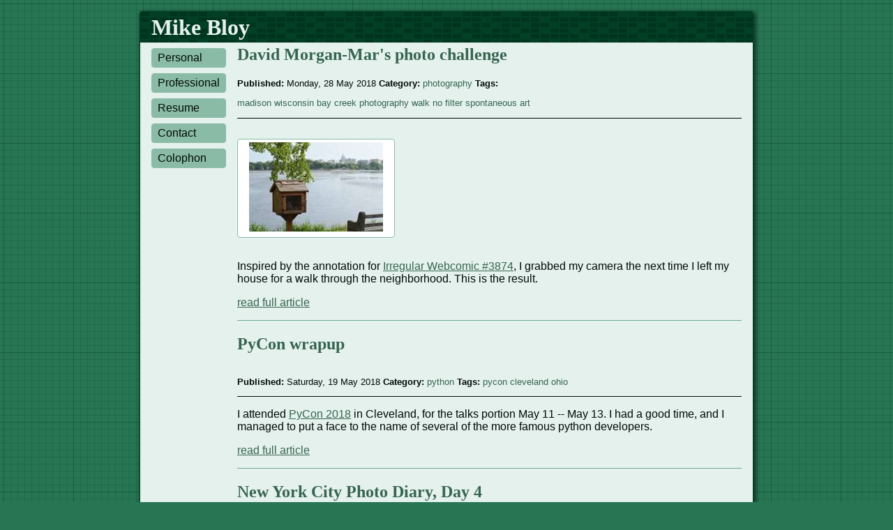

--- FILE ---
content_type: text/html
request_url: https://mike.bloy.org/
body_size: 2893
content:
<!DOCTYPE html>
<html lang="en">
  <head>
    <meta charset="utf-8" />
    <meta content="IE=edge,chrome=1" http-equiv="X-UA-Compatible">
    <meta name="viewport" content="initial-scale=1">
    <title>Mike Bloy</title>
    <link rel="icon" type="image/ico" href="/theme/images/favicon.ico"/>
    <link rel="stylesheet" type="text/css" href="/theme/css/main.css">
    <link rel="stylesheet" href="/theme/magnific-popup.css">
    <meta property="og:title" content="Mike Bloy" />
    <meta property="og:url" content="" />
    <meta property="og:type" content="website" />
    <meta property="og:description" content="The website of Mike Bloy" />
    <meta property="og:image" content="/theme/images/ninja-egg.jpg" />
    <meta property="og:locale" content="en_US" />
    <meta property="og:site_name" content="Mike Bloy" />
    <meta name="twitter:card" content="summary" />
    <meta name="twitter:creator" content="@mikebloy" />
    <meta name="twitter:site" content="@mikebloy" />
  </head>

  <body>
    <div class="page">
      <header id="banner" class="body">
        <h1><a href="/">
            Mike Bloy
        </a>
      </h1>
      </header><!-- /#banner -->
      <nav id="menu" class="body navlinks">
        <ul>
          <li><a href="/personal.html">Personal</a></li>
          <li><a href="/professional.html">Professional</a></li>
          <li><a href="/resume.html">Resume</a></li>
          <li><a href="/contact.html">Contact</a></li>
          <li><a href="/colophon.html">Colophon</a></li>
        </ul>
      </nav>
      <main id="maincontent" class="body">



<section class="articles">
<article class="hentry">
  <header>
    <h2 class="entry-title">
      <a href="/blog/2018/05/david-morgan-mars-photo-challenge/" rel="bookmark" title="Permalink to David Morgan-Mar's photo challenge">David Morgan-Mar's photo challenge</a>
    </h2>
    <dl class="post-info">
      <dt>Published:</dt>
      <dd>
        <time class="published" datetime="2018-05-28T00:00:00-05:00">
          Monday, 28 May 2018
        </time>
      </dd>
      <dt>Category:</dt>
      <dd>
        <a href="/category/photography/">photography</a>
      </dd>
      <dt>Tags:</dt>
      <dd>
        <ul class="article-tags">
          <li>
            <a href="/tag/madison/">madison</a>
          </li>
          <li>
            <a href="/tag/wisconsin/">wisconsin</a>
          </li>
          <li>
            <a href="/tag/bay-creek/">bay creek</a>
          </li>
          <li>
            <a href="/tag/photography/">photography</a>
          </li>
          <li>
            <a href="/tag/walk/">walk</a>
          </li>
          <li>
            <a href="/tag/no-filter/">no filter</a>
          </li>
          <li>
            <a href="/tag/spontaneous-art/">spontaneous art</a>
          </li>
        </ul>
      </dd>
    </dl>
  </header>
  <section class="entry-content">
    <p class="photo summary">
      <a href="/blog/2018/05/david-morgan-mars-photo-challenge/">
        <img src="/photos/2018/05-28 may neighborhood walk/dsc_0258t.jpg" 
             alt="Bay Creek, Madison, WI" />
      </a>
    </p>
    <p>Inspired by the annotation for <a href="http://www.irregularwebcomic.net/3874.html">Irregular Webcomic #3874</a>, I grabbed my
camera the next time I left my house for a walk through the neighborhood. This
is the result.</p>

  </section>
  <footer>
    <a class="readmore" href="/blog/2018/05/david-morgan-mars-photo-challenge/">
      read full article
    </a>
  </footer>
</article>
<article class="hentry">
  <header>
    <h2 class="entry-title">
      <a href="/blog/2018/05/pycon-wrapup/" rel="bookmark" title="Permalink to PyCon wrapup">PyCon wrapup</a>
    </h2>
    <dl class="post-info">
      <dt>Published:</dt>
      <dd>
        <time class="published" datetime="2018-05-19T19:00:00-05:00">
          Saturday, 19 May 2018
        </time>
      </dd>
      <dt>Category:</dt>
      <dd>
        <a href="/category/python/">python</a>
      </dd>
      <dt>Tags:</dt>
      <dd>
        <ul class="article-tags">
          <li>
            <a href="/tag/pycon/">pycon</a>
          </li>
          <li>
            <a href="/tag/cleveland/">cleveland</a>
          </li>
          <li>
            <a href="/tag/ohio/">ohio</a>
          </li>
        </ul>
      </dd>
    </dl>
  </header>
  <section class="entry-content">
    <p>I attended <a href="https://us.pycon.org/2018/">PyCon 2018</a> in Cleveland, for the talks portion May 11 --
May 13.  I had a good time, and I managed to put a face to the name of several
of the more famous python developers.</p>

  </section>
  <footer>
    <a class="readmore" href="/blog/2018/05/pycon-wrapup/">
      read full article
    </a>
  </footer>
</article>
<article class="hentry">
  <header>
    <h2 class="entry-title">
      <a href="/blog/2018/05/new-york-city-photo-diary-day-4/" rel="bookmark" title="Permalink to New York City Photo Diary, Day 4">New York City Photo Diary, Day 4</a>
    </h2>
    <dl class="post-info">
      <dt>Published:</dt>
      <dd>
        <time class="published" datetime="2018-05-19T00:00:00-05:00">
          Saturday, 19 May 2018
        </time>
      </dd>
      <dt>Category:</dt>
      <dd>
        <a href="/category/travel/">travel</a>
      </dd>
      <dt>Tags:</dt>
      <dd>
        <ul class="article-tags">
          <li>
            <a href="/tag/nyc/">nyc</a>
          </li>
          <li>
            <a href="/tag/travel/">travel</a>
          </li>
          <li>
            <a href="/tag/spring-break/">spring break</a>
          </li>
          <li>
            <a href="/tag/photography/">photography</a>
          </li>
          <li>
            <a href="/tag/battery-park/">battery park</a>
          </li>
          <li>
            <a href="/tag/grand-central/">grand central</a>
          </li>
          <li>
            <a href="/tag/high-line/">high line</a>
          </li>
        </ul>
      </dd>
    </dl>
  </header>
  <section class="entry-content">
    <p class="photo summary">
      <a href="/blog/2018/05/new-york-city-photo-diary-day-4/">
        <img src="/photos/2018/03-march/nyc/2018-03-31/dsc_0151t.jpg" 
             alt="Chelsea Diner" />
      </a>
    </p>
    <p>Day 4 (Saturday, 31 March 2018) in NYC</p>
  </section>
  <footer>
    <a class="readmore" href="/blog/2018/05/new-york-city-photo-diary-day-4/">
      read full article
    </a>
  </footer>
</article>
<article class="hentry">
  <header>
    <h2 class="entry-title">
      <a href="/blog/2018/04/new-york-city-photo-diary-day-3/" rel="bookmark" title="Permalink to New York City Photo Diary, Day 3">New York City Photo Diary, Day 3</a>
    </h2>
    <dl class="post-info">
      <dt>Published:</dt>
      <dd>
        <time class="published" datetime="2018-04-22T00:00:00-05:00">
          Sunday, 22 April 2018
        </time>
      </dd>
      <dt>Category:</dt>
      <dd>
        <a href="/category/travel/">travel</a>
      </dd>
      <dt>Tags:</dt>
      <dd>
        <ul class="article-tags">
          <li>
            <a href="/tag/nyc/">nyc</a>
          </li>
          <li>
            <a href="/tag/travel/">travel</a>
          </li>
          <li>
            <a href="/tag/spring-break/">spring break</a>
          </li>
          <li>
            <a href="/tag/photography/">photography</a>
          </li>
          <li>
            <a href="/tag/central-park/">central park</a>
          </li>
          <li>
            <a href="/tag/easter/">easter</a>
          </li>
          <li>
            <a href="/tag/rockefeller-center/">rockefeller center</a>
          </li>
          <li>
            <a href="/tag/museum/">museum</a>
          </li>
        </ul>
      </dd>
    </dl>
  </header>
  <section class="entry-content">
    <p class="photo summary">
      <a href="/blog/2018/04/new-york-city-photo-diary-day-3/">
        <img src="/photos/2018/03-march/nyc/2018-03-30/dsc_0110t.jpg" 
             alt="Kirstin among Easter Flowers in Rockefeller Center" />
      </a>
    </p>
    <p>Day 3 (Friday, 30 March 2018) in NYC</p>
  </section>
  <footer>
    <a class="readmore" href="/blog/2018/04/new-york-city-photo-diary-day-3/">
      read full article
    </a>
  </footer>
</article>
<article class="hentry">
  <header>
    <h2 class="entry-title">
      <a href="/blog/2018/04/new-york-city-photo-diary-day-2/" rel="bookmark" title="Permalink to New York City Photo Diary, Day 2">New York City Photo Diary, Day 2</a>
    </h2>
    <dl class="post-info">
      <dt>Published:</dt>
      <dd>
        <time class="published" datetime="2018-04-18T19:30:00-05:00">
          Wednesday, 18 April 2018
        </time>
      </dd>
      <dt>Category:</dt>
      <dd>
        <a href="/category/travel/">travel</a>
      </dd>
      <dt>Tags:</dt>
      <dd>
        <ul class="article-tags">
          <li>
            <a href="/tag/nyc/">nyc</a>
          </li>
          <li>
            <a href="/tag/travel/">travel</a>
          </li>
          <li>
            <a href="/tag/spring-break/">spring break</a>
          </li>
          <li>
            <a href="/tag/photography/">photography</a>
          </li>
          <li>
            <a href="/tag/times-square/">times square</a>
          </li>
          <li>
            <a href="/tag/museum/">museum</a>
          </li>
        </ul>
      </dd>
    </dl>
  </header>
  <section class="entry-content">
    <p class="photo summary">
      <a href="/blog/2018/04/new-york-city-photo-diary-day-2/">
        <img src="/photos/2018/03-march/nyc/2018-03-29/dsc_0068t.jpg" 
             alt="Adam may get a big head" />
      </a>
    </p>
    <p>Day 2 (Thursday, 29 March 2018) in NYC</p>
  </section>
  <footer>
    <a class="readmore" href="/blog/2018/04/new-york-city-photo-diary-day-2/">
      read full article
    </a>
  </footer>
</article>
<article class="hentry">
  <header>
    <h2 class="entry-title">
      <a href="/blog/2018/04/new-york-city-photo-diary-day-1-kirstin/" rel="bookmark" title="Permalink to New York City Photo Diary, Day 1 (Kirstin)">New York City Photo Diary, Day 1 (Kirstin)</a>
    </h2>
    <dl class="post-info">
      <dt>Published:</dt>
      <dd>
        <time class="published" datetime="2018-04-18T17:01:00-05:00">
          Wednesday, 18 April 2018
        </time>
      </dd>
      <dt>Category:</dt>
      <dd>
        <a href="/category/travel/">travel</a>
      </dd>
      <dt>Tags:</dt>
      <dd>
        <ul class="article-tags">
          <li>
            <a href="/tag/nyc/">nyc</a>
          </li>
          <li>
            <a href="/tag/travel/">travel</a>
          </li>
          <li>
            <a href="/tag/spring-break/">spring break</a>
          </li>
          <li>
            <a href="/tag/photography/">photography</a>
          </li>
          <li>
            <a href="/tag/times-square/">times square</a>
          </li>
          <li>
            <a href="/tag/central-park/">central park</a>
          </li>
        </ul>
      </dd>
    </dl>
  </header>
  <section class="entry-content">
    <p class="photo summary">
      <a href="/blog/2018/04/new-york-city-photo-diary-day-1-kirstin/">
        <img src="/photos/2018/03-march/nyc/2018-03-28-kirstin/20180328_220712t.jpg" 
             alt="One of many ways into the subway at Times Square" />
      </a>
    </p>
    <p>Pictures from Kirstin's phone, Day 1 in NYC</p>
  </section>
  <footer>
    <a class="readmore" href="/blog/2018/04/new-york-city-photo-diary-day-1-kirstin/">
      read full article
    </a>
  </footer>
</article>
<article class="hentry">
  <header>
    <h2 class="entry-title">
      <a href="/blog/2018/04/new-york-city-photo-diary-day-1/" rel="bookmark" title="Permalink to New York City Photo Diary, Day 1">New York City Photo Diary, Day 1</a>
    </h2>
    <dl class="post-info">
      <dt>Published:</dt>
      <dd>
        <time class="published" datetime="2018-04-15T00:00:00-05:00">
          Sunday, 15 April 2018
        </time>
      </dd>
      <dt>Category:</dt>
      <dd>
        <a href="/category/travel/">travel</a>
      </dd>
      <dt>Tags:</dt>
      <dd>
        <ul class="article-tags">
          <li>
            <a href="/tag/nyc/">nyc</a>
          </li>
          <li>
            <a href="/tag/travel/">travel</a>
          </li>
          <li>
            <a href="/tag/spring-break/">spring break</a>
          </li>
          <li>
            <a href="/tag/photography/">photography</a>
          </li>
          <li>
            <a href="/tag/central-park/">central park</a>
          </li>
        </ul>
      </dd>
    </dl>
  </header>
  <section class="entry-content">
    <p class="photo summary">
      <a href="/blog/2018/04/new-york-city-photo-diary-day-1/">
        <img src="/photos/2018/03-march/nyc/2018-03-28/dsc_0024t.jpg" 
             alt="77th St stone arch, Central Park" />
      </a>
    </p>
    <p>Day 1 (Wednesday, 28 March 2018) in NYC</p>
  </section>
  <footer>
    <a class="readmore" href="/blog/2018/04/new-york-city-photo-diary-day-1/">
      read full article
    </a>
  </footer>
</article>
<article class="hentry">
  <header>
    <h2 class="entry-title">
      <a href="/blog/2018/04/pelican-setup/" rel="bookmark" title="Permalink to Pelican setup">Pelican setup</a>
    </h2>
    <dl class="post-info">
      <dt>Published:</dt>
      <dd>
        <time class="published" datetime="2018-04-14T00:00:00-05:00">
          Saturday, 14 April 2018
        </time>
      </dd>
      <dt>Category:</dt>
      <dd>
        <a href="/category/meta/">meta</a>
      </dd>
      <dt>Tags:</dt>
      <dd>
        <ul class="article-tags">
          <li>
            <a href="/tag/pelican/">pelican</a>
          </li>
          <li>
            <a href="/tag/python/">python</a>
          </li>
          <li>
            <a href="/tag/blog/">blog</a>
          </li>
          <li>
            <a href="/tag/git/">git</a>
          </li>
          <li>
            <a href="/tag/markdown/">markdown</a>
          </li>
        </ul>
      </dd>
    </dl>
  </header>
  <section class="entry-content">
    <p>A description of the workflow used to write an article for this blog.</p>
  </section>
  <footer>
    <a class="readmore" href="/blog/2018/04/pelican-setup/">
      read full article
    </a>
  </footer>
</article>
<article class="hentry">
  <header>
    <h2 class="entry-title">
      <a href="/blog/2018/04/blogging-again/" rel="bookmark" title="Permalink to Blogging Again">Blogging Again</a>
    </h2>
    <dl class="post-info">
      <dt>Published:</dt>
      <dd>
        <time class="published" datetime="2018-04-08T00:00:00-05:00">
          Sunday, 08 April 2018
        </time>
      </dd>
      <dt>Category:</dt>
      <dd>
        <a href="/category/meta/">meta</a>
      </dd>
      <dt>Tags:</dt>
      <dd>
        <ul class="article-tags">
          <li>
            <a href="/tag/pelican/">pelican</a>
          </li>
          <li>
            <a href="/tag/blog/">blog</a>
          </li>
          <li>
            <a href="/tag/writing/">writing</a>
          </li>
        </ul>
      </dd>
    </dl>
  </header>
  <section class="entry-content">
    <p>I am going to try using this space to publish actual content. Expect articles
on tabletop gaming, linux devops, and photography.

  </section>
  <footer>
    <a class="readmore" href="/blog/2018/04/blogging-again/">
      read full article
    </a>
  </footer>
</article>
</section>
      </main>
      <footer id="contentinfo" class="body">
        <address id="about" class="vcard body">
          Created with <a href="http://getpelican.com/">Pelican</a>.
        </address><!-- /#about -->
      </footer><!-- /#contentinfo -->
    </div>
    <script type="text/javascript" src="/theme/js/antispam.js"></script>
    <script src="/theme/jquery.min.js"></script>
    <script src="/theme/jquery.magnific-popup.min.js"></script>
    <script src="/theme/gallery-setup-magnific.js"></script>
  </body>
</html>

--- FILE ---
content_type: text/css
request_url: https://mike.bloy.org/theme/css/main.css
body_size: 16797
content:
/*! normalize.css v7.0.0 | MIT License | github.com/necolas/normalize.css */

/* Document
   ========================================================================== */

/**
 * 1. Correct the line height in all browsers.
 * 2. Prevent adjustments of font size after orientation changes in
 *    IE on Windows Phone and in iOS.
 */

html {
  line-height: 1.15; /* 1 */
  -ms-text-size-adjust: 100%; /* 2 */
  -webkit-text-size-adjust: 100%; /* 2 */
}

/* Sections
   ========================================================================== */

/**
 * Remove the margin in all browsers (opinionated).
 */

body {
  margin: 0;
}

/**
 * Add the correct display in IE 9-.
 */

article,
aside,
footer,
header,
nav,
section {
  display: block;
}

/**
 * Correct the font size and margin on `h1` elements within `section` and
 * `article` contexts in Chrome, Firefox, and Safari.
 */

h1 {
  font-size: 2em;
  margin: 0.67em 0;
}

/* Grouping content
   ========================================================================== */

/**
 * Add the correct display in IE 9-.
 * 1. Add the correct display in IE.
 */

figcaption,
figure,
main { /* 1 */
  display: block;
}

/**
 * Add the correct margin in IE 8.
 */

figure {
  margin: 1em 40px;
}

/**
 * 1. Add the correct box sizing in Firefox.
 * 2. Show the overflow in Edge and IE.
 */

hr {
  -webkit-box-sizing: content-box;
          box-sizing: content-box; /* 1 */
  height: 0; /* 1 */
  overflow: visible; /* 2 */
}

/**
 * 1. Correct the inheritance and scaling of font size in all browsers.
 * 2. Correct the odd `em` font sizing in all browsers.
 */

pre {
  font-family: monospace, monospace; /* 1 */
  font-size: 1em; /* 2 */
}

/* Text-level semantics
   ========================================================================== */

/**
 * 1. Remove the gray background on active links in IE 10.
 * 2. Remove gaps in links underline in iOS 8+ and Safari 8+.
 */

a {
  background-color: transparent; /* 1 */
  -webkit-text-decoration-skip: objects; /* 2 */
}

/**
 * 1. Remove the bottom border in Chrome 57- and Firefox 39-.
 * 2. Add the correct text decoration in Chrome, Edge, IE, Opera, and Safari.
 */

abbr[title] {
  border-bottom: none; /* 1 */
  text-decoration: underline; /* 2 */
  -webkit-text-decoration: underline dotted;
          text-decoration: underline dotted; /* 2 */
}

/**
 * Prevent the duplicate application of `bolder` by the next rule in Safari 6.
 */

b,
strong {
  font-weight: inherit;
}

/**
 * Add the correct font weight in Chrome, Edge, and Safari.
 */

b,
strong {
  font-weight: bolder;
}

/**
 * 1. Correct the inheritance and scaling of font size in all browsers.
 * 2. Correct the odd `em` font sizing in all browsers.
 */

code,
kbd,
samp {
  font-family: monospace, monospace; /* 1 */
  font-size: 1em; /* 2 */
}

/**
 * Add the correct font style in Android 4.3-.
 */

dfn {
  font-style: italic;
}

/**
 * Add the correct background and color in IE 9-.
 */

mark {
  background-color: #ff0;
  color: #000;
}

/**
 * Add the correct font size in all browsers.
 */

small {
  font-size: 80%;
}

/**
 * Prevent `sub` and `sup` elements from affecting the line height in
 * all browsers.
 */

sub,
sup {
  font-size: 75%;
  line-height: 0;
  position: relative;
  vertical-align: baseline;
}

sub {
  bottom: -0.25em;
}

sup {
  top: -0.5em;
}

/* Embedded content
   ========================================================================== */

/**
 * Add the correct display in IE 9-.
 */

audio,
video {
  display: inline-block;
}

/**
 * Add the correct display in iOS 4-7.
 */

audio:not([controls]) {
  display: none;
  height: 0;
}

/**
 * Remove the border on images inside links in IE 10-.
 */

img {
  border-style: none;
}

/**
 * Hide the overflow in IE.
 */

svg:not(:root) {
  overflow: hidden;
}

/* Forms
   ========================================================================== */

/**
 * 1. Change the font styles in all browsers (opinionated).
 * 2. Remove the margin in Firefox and Safari.
 */

button,
input,
optgroup,
select,
textarea {
  font-family: sans-serif; /* 1 */
  font-size: 100%; /* 1 */
  line-height: 1.15; /* 1 */
  margin: 0; /* 2 */
}

/**
 * Show the overflow in IE.
 * 1. Show the overflow in Edge.
 */

button,
input { /* 1 */
  overflow: visible;
}

/**
 * Remove the inheritance of text transform in Edge, Firefox, and IE.
 * 1. Remove the inheritance of text transform in Firefox.
 */

button,
select { /* 1 */
  text-transform: none;
}

/**
 * 1. Prevent a WebKit bug where (2) destroys native `audio` and `video`
 *    controls in Android 4.
 * 2. Correct the inability to style clickable types in iOS and Safari.
 */

button,
html [type="button"], /* 1 */
[type="reset"],
[type="submit"] {
  -webkit-appearance: button; /* 2 */
}

/**
 * Remove the inner border and padding in Firefox.
 */

button::-moz-focus-inner,
[type="button"]::-moz-focus-inner,
[type="reset"]::-moz-focus-inner,
[type="submit"]::-moz-focus-inner {
  border-style: none;
  padding: 0;
}

/**
 * Restore the focus styles unset by the previous rule.
 */

button:-moz-focusring,
[type="button"]:-moz-focusring,
[type="reset"]:-moz-focusring,
[type="submit"]:-moz-focusring {
  outline: 1px dotted ButtonText;
}

/**
 * Correct the padding in Firefox.
 */

fieldset {
  padding: 0.35em 0.75em 0.625em;
}

/**
 * 1. Correct the text wrapping in Edge and IE.
 * 2. Correct the color inheritance from `fieldset` elements in IE.
 * 3. Remove the padding so developers are not caught out when they zero out
 *    `fieldset` elements in all browsers.
 */

legend {
  -webkit-box-sizing: border-box;
          box-sizing: border-box; /* 1 */
  color: inherit; /* 2 */
  display: table; /* 1 */
  max-width: 100%; /* 1 */
  padding: 0; /* 3 */
  white-space: normal; /* 1 */
}

/**
 * 1. Add the correct display in IE 9-.
 * 2. Add the correct vertical alignment in Chrome, Firefox, and Opera.
 */

progress {
  display: inline-block; /* 1 */
  vertical-align: baseline; /* 2 */
}

/**
 * Remove the default vertical scrollbar in IE.
 */

textarea {
  overflow: auto;
}

/**
 * 1. Add the correct box sizing in IE 10-.
 * 2. Remove the padding in IE 10-.
 */

[type="checkbox"],
[type="radio"] {
  -webkit-box-sizing: border-box;
          box-sizing: border-box; /* 1 */
  padding: 0; /* 2 */
}

/**
 * Correct the cursor style of increment and decrement buttons in Chrome.
 */

[type="number"]::-webkit-inner-spin-button,
[type="number"]::-webkit-outer-spin-button {
  height: auto;
}

/**
 * 1. Correct the odd appearance in Chrome and Safari.
 * 2. Correct the outline style in Safari.
 */

[type="search"] {
  -webkit-appearance: textfield; /* 1 */
  outline-offset: -2px; /* 2 */
}

/**
 * Remove the inner padding and cancel buttons in Chrome and Safari on macOS.
 */

[type="search"]::-webkit-search-cancel-button,
[type="search"]::-webkit-search-decoration {
  -webkit-appearance: none;
}

/**
 * 1. Correct the inability to style clickable types in iOS and Safari.
 * 2. Change font properties to `inherit` in Safari.
 */

::-webkit-file-upload-button {
  -webkit-appearance: button; /* 1 */
  font: inherit; /* 2 */
}

/* Interactive
   ========================================================================== */

/*
 * Add the correct display in IE 9-.
 * 1. Add the correct display in Edge, IE, and Firefox.
 */

details, /* 1 */
menu {
  display: block;
}

/*
 * Add the correct display in all browsers.
 */

summary {
  display: list-item;
}

/* Scripting
   ========================================================================== */

/**
 * Add the correct display in IE 9-.
 */

canvas {
  display: inline-block;
}

/**
 * Add the correct display in IE.
 */

template {
  display: none;
}

/* Hidden
   ========================================================================== */

/**
 * Add the correct display in IE 10-.
 */

[hidden] {
  display: none;
}

/*@import "imports/cstest.css";*/

:root { /* main */ /* pale */ /* medium */ /* dark */ /* text dark */
}

*, *:before, *:after {
  -webkit-box-sizing: border-box;
          box-sizing: border-box;
}

body {
  font-family: sans-serif;
  background-color: #277553;
  background-image: url("data:image/svg+xml,%3Csvg xmlns='http://www.w3.org/2000/svg' width='100' height='100' viewBox='0 0 100 100'%3E%3Cg fill-rule='evenodd'%3E%3Cg fill='%23023f25' fill-opacity='0.4'%3E%3Cpath opacity='.5' d='M96 [base64] 0v-9h-9v9h9zm-10 0v-9h-9v9h9zm-10 0v-9h-9v9h9zm-10 0v-9h-9v9h9zm-10 0v-9h-9v9h9zm-10 0v-9h-9v9h9zm-10 0v-9h-9v9h9zm-10 0v-9h-9v9h9zm-9-10h9v-9h-9v9zm10 0h9v-9h-9v9zm10 0h9v-9h-9v9zm10 0h9v-9h-9v9zm10 0h9v-9h-9v9zm10 0h9v-9h-9v9zm10 0h9v-9h-9v9zm10 0h9v-9h-9v9zm9-10v-9h-9v9h9zm-10 0v-9h-9v9h9zm-10 0v-9h-9v9h9zm-10 0v-9h-9v9h9zm-10 0v-9h-9v9h9zm-10 0v-9h-9v9h9zm-10 0v-9h-9v9h9zm-10 0v-9h-9v9h9zm-9-10h9v-9h-9v9zm10 0h9v-9h-9v9zm10 0h9v-9h-9v9zm10 0h9v-9h-9v9zm10 0h9v-9h-9v9zm10 0h9v-9h-9v9zm10 0h9v-9h-9v9zm10 0h9v-9h-9v9zm9-10v-9h-9v9h9zm-10 0v-9h-9v9h9zm-10 0v-9h-9v9h9zm-10 0v-9h-9v9h9zm-10 0v-9h-9v9h9zm-10 0v-9h-9v9h9zm-10 0v-9h-9v9h9zm-10 0v-9h-9v9h9zm-9-10h9v-9h-9v9zm10 0h9v-9h-9v9zm10 0h9v-9h-9v9zm10 0h9v-9h-9v9zm10 0h9v-9h-9v9zm10 0h9v-9h-9v9zm10 0h9v-9h-9v9zm10 0h9v-9h-9v9zm9-10v-9h-9v9h9zm-10 0v-9h-9v9h9zm-10 0v-9h-9v9h9zm-10 0v-9h-9v9h9zm-10 0v-9h-9v9h9zm-10 0v-9h-9v9h9zm-10 0v-9h-9v9h9zm-10 0v-9h-9v9h9zm-9-10h9v-9h-9v9zm10 0h9v-9h-9v9zm10 0h9v-9h-9v9zm10 0h9v-9h-9v9zm10 0h9v-9h-9v9zm10 0h9v-9h-9v9zm10 0h9v-9h-9v9zm10 0h9v-9h-9v9z'/%3E%3Cpath d='M6 5V0H5v5H0v1h5v94h1V6h94V5H6z'/%3E%3C/g%3E%3C/g%3E%3C/svg%3E");
}

div.page {
  max-width: 55em;
  margin-left: auto;
  margin-right: auto;
  margin-top: 0;
  margin-bottom: 0;
}

header.body, nav.body, footer.body, main.body, aside.body {
  padding-left: 1em;
  padding-right: 1em;
  padding-top: 0.25em;
  padding-bottom: 0.25em;
}

header.body, footer.body {
  background-color: #023f25;
  background-image: url("data:image/svg+xml,%3Csvg width='84' height='48' viewBox='0 0 84 48' xmlns='http://www.w3.org/2000/svg'%3E%3Cpath d='M0 0h12v6H0V0zm28 8h12v6H28V8zm14-8h12v6H42V0zm14 0h12v6H56V0zm0 8h12v6H56V8zM42 8h12v6H42V8zm0 16h12v6H42v-6zm14-8h12v6H56v-6zm14 0h12v6H70v-6zm0-16h12v6H70V0zM28 32h12v6H28v-6zM14 16h12v6H14v-6zM0 24h12v6H0v-6zm0 8h12v6H0v-6zm14 0h12v6H14v-6zm14 8h12v6H28v-6zm-14 0h12v6H14v-6zm28 0h12v6H42v-6zm14-8h12v6H56v-6zm0-8h12v6H56v-6zm14 8h12v6H70v-6zm0 8h12v6H70v-6zM14 24h12v6H14v-6zm14-8h12v6H28v-6zM14 8h12v6H14V8zM0 8h12v6H0V8z' fill='%23000a06' fill-opacity='0.18' fill-rule='evenodd'/%3E%3C/svg%3E");
  color: #e5f1ec
}

header.body a, footer.body a {
  color: #e5f1ec;
}

nav.body, main.body, aside.body {
  background: #e5f1ec;
  color: #000a06;
}

main > h1 {
  margin-top: 0;
}

main.body a:link {
  color: rgb(53, 101, 81);
}

main.body a:visited {
  color: rgb(45, 86, 69);
}

main.body a:hover {
  color: rgb(45, 86, 69);
}

header.body h1 {
  margin: 0
}

header.body h1 a {
  text-decoration: none;
}

h1, h2, h3, h4, h5, h6 {
  font-family: serif;
}

nav.navlinks ul {
  display: -webkit-box;
  display: -ms-flexbox;
  display: flex;
  margin: 0;
  padding: 0;
  list-style: none;
  -ms-flex-wrap: wrap;
      flex-wrap: wrap;
  -webkit-box-orient: horizontal;
  -webkit-box-direction: normal;
      -ms-flex-direction: row;
          flex-direction: row;
  -webkit-box-pack: center;
      -ms-flex-pack: center;
          justify-content: center;
}

nav.body ul {
  margin-top: 1em;
}

nav.navlinks ul li {
  color: #000a06;
}

nav.navlinks ul li a {
  display: block;
  margin-right: 0.5em;
  margin-bottom: 0.5em;
  padding-top: 0.25em;
  padding-bottom: 0.25em;
  padding-left: 0.5em;
  padding-right: 0.5em;
  text-decoration: none;
  border-width: 1px;
  border-style: solid;
  border-radius: 0.25rem;
}

nav.navlinks ul li a:link,
nav.navlinks li a:visited {
  color: #000a06;
  background-color: rgb(138, 187, 166);
  border-color: rgb(138, 187, 166);
}

nav.navlinks ul li a:focus,
nav.navlinks ul li a:active,
nav.navlinks ul li a:hover {
  color: #e5f1ec;
  background-color: #000a06;
  border-color: #000a06;
}

ul.contacts {
  list-style: none;
  padding-left: 0
}

ul.contacts > li.contact {
  margin-bottom: 0.5em;
}

ul.contacts > li.contact > a::before {
  content: " ";
  height: 1.5em;
  width: 1.5em;
  display: inline-block;
  background-repeat: no-repeat;
  background-position: top left;
  background-size: auto 1.5em;
  vertical-align: text-bottom;
  margin-right: 0.5em;
}

ul.contacts > li.contact.mail > a::before {
  background-image: url(../images/social/webicon-mail.svg);
}

ul.contacts > li.contact.github > a::before {
  background-image: url(../images/social/webicon-github.svg);
}

ul.contacts > li.contact.linkedin > a::before {
  background-image: url(../images/social/webicon-linkedin.svg);
}

ul.contacts > li.contact.stackoverflow > a::before {
  background-image: url(../images/social/webicon-stackoverflow.svg);
}

ul.contacts > li.contact.facebook > a::before {
  background-image: url(../images/social/webicon-facebook.svg);
}

ul.contacts > li.contact.twitter > a::before {
  background-image: url(../images/social/webicon-twitter.svg);
}

ul.contacts > li.contact.keybase > a::before {
  background-image: url(../images/social/webicon-keybase.svg);
}

ul.contacts > li.contact.gpg > a::before {
  background-image: url(../images/social/webicon-gpg.svg);
  background-position: top 0 left 0.2em;
}

article.body > header > h1 {
  margin-top: 0;
}

article.body > header > h1 > a {
  text-decoration: none;
}

article.hentry {
  border-top: thin solid #6daa90;
  margin-bottom: 1em
}

article.hentry > header > h2 > a {
  text-decoration: none;
}

article.hentry:first-child {
  border-top: none;
}

article.hentry:first-child > header > h2 {
  margin-top: 0;
}

p.photo {
  text-align: center;
  background-color: white;
  border: thin solid rgb(138, 187, 166);
  border-radius: 0.25rem;
  margin: 1em 0;
  padding: 0.25em 1em
}

p.photo.summary {
  display: inline-block;
}

p.photo img {
  max-width: 100%;
}

.gallery {
  display: -webkit-box;
  display: -ms-flexbox;
  display: flex;
  -ms-flex-wrap: wrap;
      flex-wrap: wrap
}

.gallery a {
  text-decoration: none;
  color: #000a06;
}

.gallery .figure {
  -webkit-box-align: center;
      -ms-flex-align: center;
          align-items: center;
  background-color: white;
  border: thin solid rgb(138, 187, 166);
  border-radius: 0.25rem;
  display: -webkit-box;
  display: -ms-flexbox;
  display: flex;
  -webkit-box-orient: vertical;
  -webkit-box-direction: normal;
      -ms-flex-direction: column;
          flex-direction: column;
  -webkit-box-pack: justify;
      -ms-flex-pack: justify;
          justify-content: space-between;
  margin: 0 1em 1em 0;
  padding: 0.25em;
}

.gallery .figure img {
  border-radius: 0.25rem;
}

.gallery .figure span.title {
  font-size: smaller;
  text-align: center;
}

@supports(display: grid) {
  .gallery {
    display: grid;
    margin: 0 auto;
    grid-template-columns: repeat(auto-fill, minmax(192px, 1fr));
    grid-auto-rows: minmax(144px, auto);
    grid-gap: 1em 1em
  }
  .gallery > .figure {
    margin: 0;
  }
}

dl.post-info {
  display: block;
  font-size: smaller;
  border-bottom: thin solid #000a06
}

dl.post-info > dd, dl.post-info > dt {
  display: inline-block;
}

dl.post-info > dt {
  font-weight: bold;
}

dl.post-info > dd {
  margin-left: 0;
}

dl.post-info a {
  text-decoration: none;
}

dl.post-info ul.article-tags {
  display: inline-block;
  list-style: none;
  padding-left: 0;
}

dl.post-info ul.article-tags > li {
  display: inline-block;
}

@media screen and (min-width: 40em) {
  body {
    margin: 1em;
  }

  div.page {
    border-radius: 0.25rem;
    border: 1px solid #023f25;
    -webkit-box-shadow: 2px 2px 5px 2px rgba(0, 0, 0, .5);
            box-shadow: 2px 2px 5px 2px rgba(0, 0, 0, .5);
  }

  @supports(display: grid) {
    div.page {
      display: grid;
      grid-template-columns: -webkit-min-content 1fr;
      grid-template-columns: min-content 1fr;
    }

    header.body, footer.body {
      grid-column: 1 / -1;
    }

    main.body {
      padding-left: 0;
    }

    nav.body ul {
      display: grid;
      margin-top: 0.25em;
      margin-bottom: 0.25em;
      grid-template-columns: -webkit-min-content;
      grid-template-columns: min-content;
      grid-template-rows: -webkit-min-content;
      grid-template-rows: min-content;
      grid-gap: 0.5em;
    }

    nav.body ul li a {
      margin: 0;
    }
  }
}


--- FILE ---
content_type: application/javascript
request_url: https://mike.bloy.org/theme/gallery-setup-magnific.js
body_size: 589
content:
$('.gallery').magnificPopup(
  {
    delegate: 'a',
    type: 'image',
    gallery: {
      enabled: true,
      navigateByImgClick: true,
      preload: [1,2]
    },
    image: {
      titleSrc: function(item) {
        if (item.el.attr('caption') && item.el.attr('exif')) {
          return (item.el.attr('caption').replace(/\\n/g, '<br />') +
                  '<small>' + item.el.attr('title') + ' - '
                  + item.el.attr('exif') + '</small>');
        }
        return item.el.attr('title') + '<small>' +
          item.el.attr('exif') + '</small>';
      }
    }
  }
);


--- FILE ---
content_type: application/javascript
request_url: https://mike.bloy.org/theme/js/antispam.js
body_size: 710
content:
function ready(fn) {
  if (document.attachEvent ?
      document.readyState === "complete" :
      document.readyState !== "loading") {
    fn();
  } else {
    document.addEventListener('DOMContentLoaded', fn);
  }
}

function hideAntiSpam() {
  var links = document.querySelectorAll('a[href^="mailto:"]')
  Array.prototype.forEach.call(links, function(el, i) {
    el.innerHTML = el.innerHTML.replace(/meat-in-a-tin/, "");
    if (el.getAttribute('href')) {
      el.setAttribute('href', el.getAttribute('href').replace(/meat-in-a-tin/, ""));
    }
    if (el.getAttribute('title')) {
      el.setAttribute('title', el.getAttribute('title').replace(/meat-in-a-tin/, ""));
    }
  });
}

ready(hideAntiSpam);
